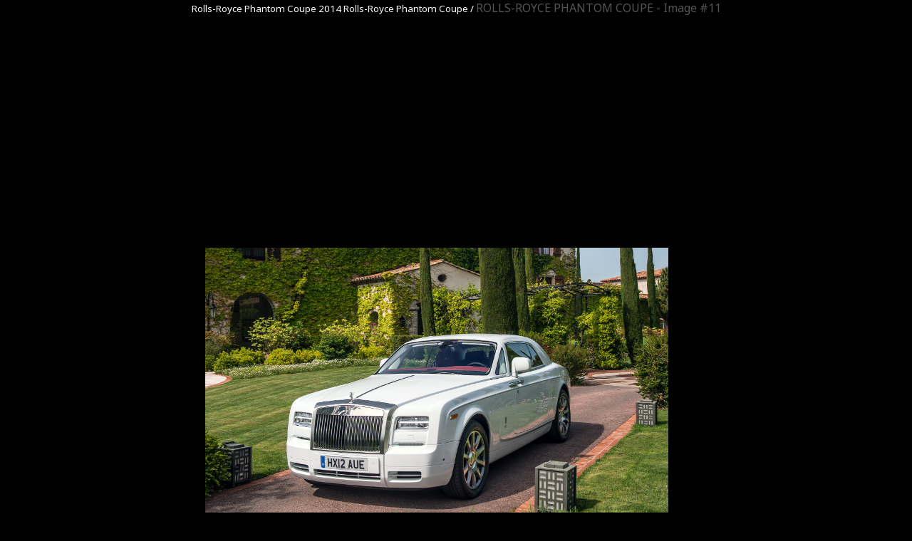

--- FILE ---
content_type: text/html; charset=UTF-8
request_url: https://momentcar.com/image-modelYear/94-rollsroyce-phantom-coupe-2014-9.jpg.html
body_size: 1842
content:
<!doctype html>
<html lang="en">
<head>
	<meta charset="utf-8">
	<meta name="viewport" content="width=device-width,initial-scale=1">
	<meta name="description" content="Images gallery of ROLLS-ROYCE PHANTOM COUPE. Image #11 and navigation by next or previous images." />
	<link href="favicon.ico" rel="shortcut icon">
	<link rel="stylesheet" href="/files/css/style.css">
	<title>ROLLS-ROYCE PHANTOM COUPE - 3186px Image #11</title>
	<!--[if lt IE 9]><script src="http://html5shiv.googlecode.com/svn/trunk/html5.js"></script><![endif]-->
	<script type="application/javascript" src="/files/js/jquery.js"></script>
	<script type="application/javascript" src="/custom/gallery/files/js/mobiledetect.js"></script>
	<script type="text/javascript">
		// backend javascript properties
		var frameworkFrontend={
			basepath:'/' //base directory path for js
		};
		window.location.basepath=frameworkFrontend.basepath; // deprecated
		//frame breakout
		if (top.location != location) {
			top.location.href = document.location.href;
		}
	</script>
	<style>
		body{background-color: #000000;}
		a{text-decoration:none;color:white;}
		a:hover{text-decoration:none;color:white;opacity:0.6}
		a:visited{text-decoration:none;color:white;}
		small{color:white;}
	</style>
</head>
<body>
<center>
<div>
		<div class="content clearfix">
		<div class="breadcrumbs">
			<small>
								<a href="https://momentcar.com/rolls-royce/">Rolls-Royce</a>				<a href="https://momentcar.com/rolls-royce/rolls-royce-phantom-coupe/">Phantom Coupe</a>				<a href="https://momentcar.com/rolls-royce/2014/rolls-royce-phantom-coupe/">2014 Rolls-Royce Phantom Coupe</a>						/
			</small>
			<h1 style="color:#555555;display:inline-block;font-size:1em;font-weight:normal;margin:0;">ROLLS-ROYCE PHANTOM COUPE - Image #11</h1>
		</div>
		<table>
		<tr><td valign="top" align="center">
				<script async src="https://pagead2.googlesyndication.com/pagead/js/adsbygoogle.js?client=ca-pub-9453105909056671"
				     crossorigin="anonymous"></script>
				<!-- top -->
				<ins class="adsbygoogle"
				     style="display:block"
				     data-ad-client="ca-pub-9453105909056671"
				     data-ad-slot="5562713286"
				     data-ad-format="auto"
				     data-full-width-responsive="true"></ins>
				<script>
				     (adsbygoogle = window.adsbygoogle || []).push({});
				</script>
			<br/><br/>
			<div style="width:650px;">
				<img style="width:100%;" src="/images/rollsroyce-phantom-coupe-2014-9.jpg"
				alt="Rolls-Royce Phantom Coupe #11"
				title="Rolls-Royce Phantom Coupe #11"
				onclick="document.location='https://momentcar.com/pic/get?url=rollsroyce-phantom-coupe-2014-9.jpg'; return false;"
				/>
				<div style="padding-top:20px;text-align:center">
					<script async src="https://pagead2.googlesyndication.com/pagead/js/adsbygoogle.js?client=ca-pub-9453105909056671"
					     crossorigin="anonymous"></script>
					<!-- top -->
					<ins class="adsbygoogle"
					     style="display:block"
					     data-ad-client="ca-pub-9453105909056671"
					     data-ad-slot="5562713286"
					     data-ad-format="auto"
					     data-full-width-responsive="true"></ins>
					<script>
					     (adsbygoogle = window.adsbygoogle || []).push({});
					</script>

					<br/>
				</div>
			</div>
			<table><tr>
				<td>
				<div style="font-size:1em;font-weight:bold;color:white;">
					<a href="/image-modelYear/94-rollsroyce-phantom-coupe-2014-8.jpg.html" title="Rolls-Royce Phantom Coupe 2014 #10">PREV</a>
				</div>
				</td>
				<td style="width:530px;text-align:center">
					<a onclick="document.location='https://momentcar.com/pic/get?url=rollsroyce-phantom-coupe-2014-9.jpg'; return false;" target="_blank" href="/images/rollsroyce-phantom-coupe-2014-9.jpg">Download rollsroyce-phantom-coupe-2014-9.jpg</a>
				</td>
				<td>
				<div style="font-size:1em;font-weight:bold;color:white;">
					<a href="/image-modelYear/94-rollsroyce-phantom-coupe-2014-10.jpg.html" title="Rolls-Royce Phantom Coupe 2014 #12">NEXT</a>
				</div>
				</td>
			</tr></table>
		</td>
		<td style="width:50px;"></td>
		<td valign="top">
			<script async src="https://pagead2.googlesyndication.com/pagead/js/adsbygoogle.js?client=ca-pub-9453105909056671"
			     crossorigin="anonymous"></script>
			<!-- vertical -->
			<ins class="adsbygoogle"
			     style="display:block"
			     data-ad-client="ca-pub-9453105909056671"
			     data-ad-slot="6332841220"
			     data-ad-format="auto"
			     data-full-width-responsive="true"></ins>
			<script>
			     (adsbygoogle = window.adsbygoogle || []).push({});
			</script>
		</td>
		</tr>
		</table>
	</div>
</div>
</center>
<!-- Yandex.Metrika counter -->
<script type="text/javascript" >
  (function(m,e,t,r,i,k,a){m[i]=m[i]||function(){(m[i].a=m[i].a||[]).push(arguments)};
  m[i].l=1*new Date();k=e.createElement(t),a=e.getElementsByTagName(t)[0],k.async=1,k.src=r,a.parentNode.insertBefore(k,a)})
  (window, document, "script", "https://mc.yandex.ru/metrika/tag.js", "ym");

  ym(54461755, "init", {
       clickmap:true,
       trackLinks:true,
       accurateTrackBounce:true,
       webvisor:true
  });
</script>
<noscript><div><img src="https://mc.yandex.ru/watch/54461755
https://mc.yandex.ru/watch/54461755
" style="position:absolute; left:-9999px;" alt="" /></div></noscript>
<!-- /Yandex.Metrika counter -->
<img style="display:none;" src="https://momentcar.com/s.gif?uri=%2Fimage-modelYear%2F94-rollsroyce-phantom-coupe-2014-9.jpg.html&t=1768554767&chanel=desktopGallery"/><script defer src="https://static.cloudflareinsights.com/beacon.min.js/vcd15cbe7772f49c399c6a5babf22c1241717689176015" integrity="sha512-ZpsOmlRQV6y907TI0dKBHq9Md29nnaEIPlkf84rnaERnq6zvWvPUqr2ft8M1aS28oN72PdrCzSjY4U6VaAw1EQ==" data-cf-beacon='{"version":"2024.11.0","token":"36c653796bcb4fdda5503fd4baa12b08","r":1,"server_timing":{"name":{"cfCacheStatus":true,"cfEdge":true,"cfExtPri":true,"cfL4":true,"cfOrigin":true,"cfSpeedBrain":true},"location_startswith":null}}' crossorigin="anonymous"></script>
</body>
</html>


--- FILE ---
content_type: text/html; charset=utf-8
request_url: https://www.google.com/recaptcha/api2/aframe
body_size: 267
content:
<!DOCTYPE HTML><html><head><meta http-equiv="content-type" content="text/html; charset=UTF-8"></head><body><script nonce="JWKnlwWElOEgm0279yf10Q">/** Anti-fraud and anti-abuse applications only. See google.com/recaptcha */ try{var clients={'sodar':'https://pagead2.googlesyndication.com/pagead/sodar?'};window.addEventListener("message",function(a){try{if(a.source===window.parent){var b=JSON.parse(a.data);var c=clients[b['id']];if(c){var d=document.createElement('img');d.src=c+b['params']+'&rc='+(localStorage.getItem("rc::a")?sessionStorage.getItem("rc::b"):"");window.document.body.appendChild(d);sessionStorage.setItem("rc::e",parseInt(sessionStorage.getItem("rc::e")||0)+1);localStorage.setItem("rc::h",'1768554770260');}}}catch(b){}});window.parent.postMessage("_grecaptcha_ready", "*");}catch(b){}</script></body></html>